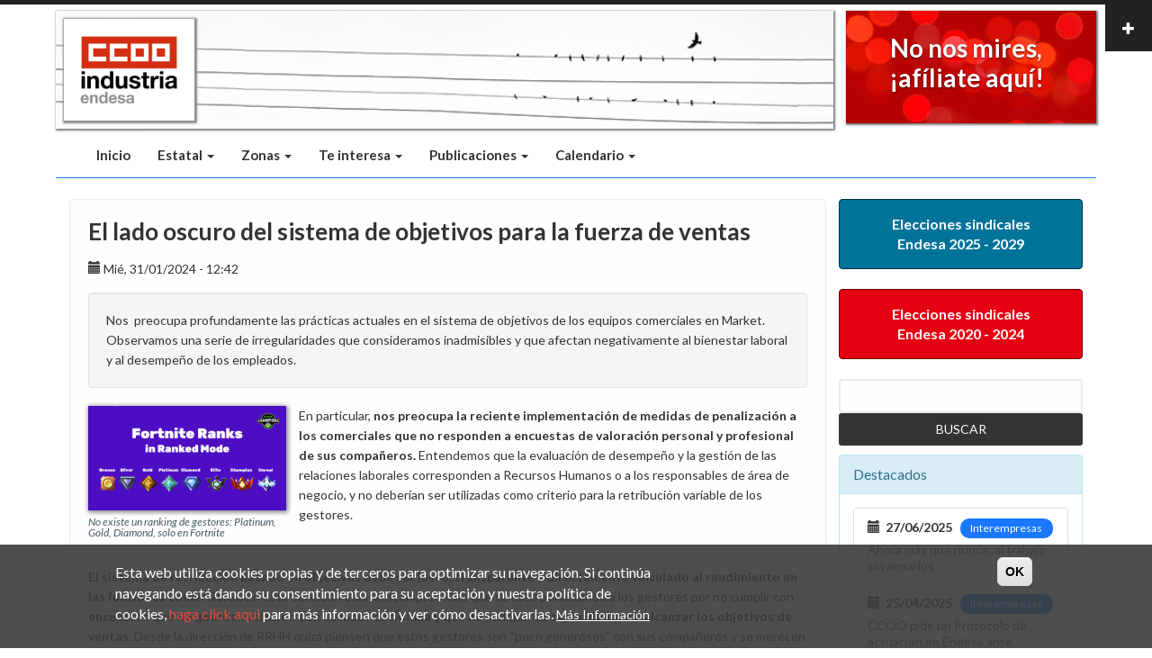

--- FILE ---
content_type: text/html; charset=UTF-8
request_url: https://ccooendesa.com/index.php/es/2024-01/lado-oscuro-sistema-objetivos-fuerza-ventas
body_size: 17899
content:
<!DOCTYPE html>
<html lang="es" dir="ltr" prefix="og: https://ogp.me/ns#">
  <head>
    <meta http-equiv="X-UA-Compatible" content="IE=edge">
    <meta charset="utf-8" />
<script async src="https://www.googletagmanager.com/gtag/js?id=G-WF9ZJN8JJQ"></script>
<script>window.dataLayer = window.dataLayer || [];function gtag(){dataLayer.push(arguments)};gtag("js", new Date());gtag("set", "developer_id.dMDhkMT", true);gtag("config", "G-WF9ZJN8JJQ", {"groups":"default","page_placeholder":"PLACEHOLDER_page_location"});gtag("config", "UA-77072537-1", {"groups":"default","anonymize_ip":true,"page_placeholder":"PLACEHOLDER_page_path"});</script>
<meta name="description" content="Nos preocupa profundamente las prácticas actuales en el sistema de objetivos de los equipos comerciales en Market. Observamos una serie de irregularidades que consideramos inadmisibles y que afectan negativamente al bienestar laboral y al desempeño de los empleados." />
<meta property="og:site_name" content="CCOO Endesa" />
<meta property="og:type" content="article" />
<meta property="og:url" content="https://ccooendesa.com/index.php/es/2024-01/lado-oscuro-sistema-objetivos-fuerza-ventas" />
<meta property="og:title" content="El lado oscuro del sistema de objetivos para la fuerza de ventas" />
<meta property="og:description" content="Nos preocupa profundamente las prácticas actuales en el sistema de objetivos de los equipos comerciales en Market. Observamos una serie de irregularidades que consideramos inadmisibles y que afectan negativamente al bienestar laboral y al desempeño de los empleados." />
<meta property="og:image" content="https://ccooendesa.com/sites/default/files/2024-01/fortnite-ranks-ranked-mode-2023.png" />
<meta name="Generator" content="Drupal 10 (https://www.drupal.org)" />
<meta name="MobileOptimized" content="width" />
<meta name="HandheldFriendly" content="true" />
<meta name="viewport" content="width=device-width, initial-scale=1.0" />
<style>div#sliding-popup, div#sliding-popup .eu-cookie-withdraw-banner, .eu-cookie-withdraw-tab {background: #bababa} div#sliding-popup.eu-cookie-withdraw-wrapper { background: transparent; } #sliding-popup h1, #sliding-popup h2, #sliding-popup h3, #sliding-popup p, #sliding-popup label, #sliding-popup div, .eu-cookie-compliance-more-button, .eu-cookie-compliance-secondary-button, .eu-cookie-withdraw-tab { color: #ffffff;} .eu-cookie-withdraw-tab { border-color: #ffffff;}</style>
<link rel="icon" href="/sites/default/files/favicon_136_1.png" type="image/png" />
<link rel="alternate" hreflang="es" href="https://ccooendesa.com/index.php/es/2024-01/lado-oscuro-sistema-objetivos-fuerza-ventas" />
<link rel="canonical" href="https://ccooendesa.com/index.php/es/2024-01/lado-oscuro-sistema-objetivos-fuerza-ventas" />
<link rel="shortlink" href="https://ccooendesa.com/index.php/es/node/1401" />
<script>window.a2a_config=window.a2a_config||{};a2a_config.callbacks=[];a2a_config.overlays=[];a2a_config.templates={};</script>

          <title>El lado oscuro del sistema de objetivos para la fuerza de ventas | CCOO Endesa</title>
        <link rel="stylesheet" media="all" href="/sites/default/files/css/css_ap2UIQrGhMRxnM7fHEjdLnEvukFwBm9XmrlxSoBRF8Y.css?delta=0&amp;language=es&amp;theme=mi_bootstrap_business&amp;include=eJxtjd0OwjAIhV-oro-00JVNIoWlUE19ehvnvNrN4Ts_CZCzK0iP8INprSoekqqbV9jn1IwEzeI_uio31gR8M-9MsoWFwazHBIYnlzGDDe30onl0WnFQLcD0xoBtXlQfhOOUnQlkwXgVzhlXaOzB2o51JbtHEhq2m2M5_j4JXxa_OhXNjfEDyq5d0A" />
<link rel="stylesheet" media="all" href="/sites/default/files/css/css_YfXEvfoVKgbVX4_jTaps9-HmD3LPVy7HYS2z0x4gXFM.css?delta=1&amp;language=es&amp;theme=mi_bootstrap_business&amp;include=eJxtjd0OwjAIhV-oro-00JVNIoWlUE19ehvnvNrN4Ts_CZCzK0iP8INprSoekqqbV9jn1IwEzeI_uio31gR8M-9MsoWFwazHBIYnlzGDDe30onl0WnFQLcD0xoBtXlQfhOOUnQlkwXgVzhlXaOzB2o51JbtHEhq2m2M5_j4JXxa_OhXNjfEDyq5d0A" />

    
  </head>
  <body class="path-node page-node-type-informa-dos">
    <a href="#main-content" class="visually-hidden focusable skip-link">
      Pasar al contenido principal
    </a>
    
      <div class="dialog-off-canvas-main-canvas" data-off-canvas-main-canvas>
    <div id="toTop"><span class="glyphicon glyphicon-chevron-up"></span></div>

<!-- #pre-header -->
<div id="pre-header" class="clearfix">
    <div class="container">

        <!-- #pre-header-inside -->
        <div id="pre-header-inside" class="clearfix">
            <div class="row">
                <div class="col-md-4">
                                        <div class="pre-header-area">
                      <div class="region region-pre-header-first">
    <div id="block-precabecera" class="block block-block-content block-block-content3531348b-79b5-4fad-a250-802193f309aa">
  
    
      <div class="content">
      
            <div class="clearfix text-formatted field field--name-body field--type-text-with-summary field--label-hidden field__item"><div class="[ container text-center ]">
<div class="[ row ]">
<div class="[ col-xs-12 col-sm-8 col-sm-offset-2 col-md-6 col-md-offset-3 ]" role="tabpanel">
<div class="[ col-xs-4 col-sm-12 ]"><!-- Nav tabs -->
<ul class="[ nav nav-justified ]" id="nav-tabs" role="tablist">
	<li class="active" role="presentation"><a aria-controls="dustin" data-toggle="tab" href="#dustin" role="tab"><img class="img-circle" src="/sites/default/files/inline-images/info.png" alt="Informacion"/> </a></li>
	<li role="presentation"><a aria-controls="daksh" data-toggle="tab" href="#daksh" role="tab"><img class="img-circle" src="/sites/default/files/inline-images/colaboracion.png" alt="Colaboracion"/> </a></li>
	<li role="presentation"><a aria-controls="anna" data-toggle="tab" href="#anna" role="tab"><img class="img-circle" src="/sites/default/files/inline-images/objetivo.png" alt="Objetivo"/> </a></li>
</ul>
</div>

<div class="[ col-xs-8 col-sm-12 ]"><!-- Tab panes -->
<div class="tab-content" id="tabs-collapse">
<div class="tab-pane fade in active" id="dustin" role="tabpanel">
<div class="tab-inner">
<p>La mejor garantía de preservar un modelo sindical participativo, reside en transmitir información puntual y conocimiento exacto de todas las materias que constituyen las relaciones laborales del Grupo Endesa</p>

<p>Uno de los pilares básicos que conforman el estilo sindical de <strong>Comisiones Obreras</strong>, es la responsabilidad de <strong>informar con agilidad y transparencia</strong>.</p>

<hr /></div>
</div>

<div class="tab-pane fade" id="daksh" role="tabpanel">
<div class="tab-inner">
<p>A partir de esta premisa y nunca en deterioro de los procesos asamblearios y la comunicación directa, presentamos este nuevo instrumento al servicio de los trabajadores/as del Grupo Endesa como reafirmación de nuestro compromiso histórico.</p>

<p>La puesta en marcha de esta herramienta <strong>participativa</strong>, está encaminada a proporcionar un amplio conocimiento de las materias que configuran nuestras relaciones laborales, con la finalidad de <strong>convertir al trabajador en protagonista activo</strong> en la defensa y mejora de sus derechos contractuales.</p>

<hr /></div>
</div>

<div class="tab-pane fade" id="anna" role="tabpanel">
<div class="tab-inner">
<p>Con esta iniciativa nos proponemos facilitar una información homogénea, completa y actualizada y esperamos que nos hagais llegar vuestras consultas y propuestas, aceptando el reto de responder a ellas con la mayor celeridad posible y de forma personalizada.</p>
<strong>Si logramos que este proyecto se convierta en algo útil para vosotros/as daremos por cumplido nuestro objetivo.</strong>

<hr /></div>
</div>
</div>
</div>
</div>
</div>
</div>
<style type="text/css">@import url(//maxcdn.bootstrapcdn.com/font-awesome/4.5.0/css/font-awesome.min.css);

.nav.nav-justified > li > a { position: relative; }
.nav.nav-justified > li > a:hover,
.nav.nav-justified > li > a:focus { background-color: transparent; }
.nav.nav-justified > li > a > .quote {
    position: absolute;
    left: 0px;
    top: 0;
    opacity: 0;
    width: 30px;
    height: 30px;
    padding: 5px;
    background-color: #13c0ba;
    border-radius: 15px;
    color: #fff;  
}
.nav.nav-justified > li.active > a > .quote { opacity: 1; }
.nav.nav-justified > li > a > img { box-shadow: 0 0 0 5px #13c0ba; }
.nav.nav-justified > li > a > img { 
    max-width: 100%; 
    opacity: .3; 
    -webkit-transform: scale(.8,.8);
            transform: scale(.8,.8);
    -webkit-transition: all 0.3s 0s cubic-bezier(0.175, 0.885, 0.32, 1.275);
            transition: all 0.3s 0s cubic-bezier(0.175, 0.885, 0.32, 1.275);
}
.nav.nav-justified > li.active > a > img,
.nav.nav-justified > li:hover > a > img,
.nav.nav-justified > li:focus > a > img { 
    opacity: 1; 
    -webkit-transform: none;
            transform: none;
    -webkit-transition: all 0.3s 0s cubic-bezier(0.175, 0.885, 0.32, 1.275);
            transition: all 0.3s 0s cubic-bezier(0.175, 0.885, 0.32, 1.275);
}
.tab-pane .tab-inner { padding: 30px 0 20px; }

@media (min-width: 768px) {
    .nav.nav-justified > li > a > .quote {
        left: auto;
        top: auto;
        right: 20px;
        bottom: 0px;
    }  
}
</style>
</div>
      
    </div>
  </div>

  </div>

                    </div>
                                    </div>
                
                <div class="col-md-4">
                                    </div>

                <div class="col-md-4">
                                    </div>
            </div>
        </div>
        <!-- EOF: #pre-header-inside -->

    </div>
    <div class="toggle-control"><a href="javascript:showPreHeader()"><span class="glyphicon glyphicon-plus"></span></a></div>
</div>
<!-- EOF: #pre-header -->    

<!-- #header-top -->
<div id="header-top" class="clearfix">
    <div class="container">

        <!-- #header-top-inside -->
        <div id="header-top-inside" class="clearfix">
            <div class="row">
            
                        <div class="col-md-9">
                <!-- #header-top-left -->
                <div id="header-top-left" class="clearfix">
                      <div class="region region-header-top-left">
    <div id="block-mi-bootstrap-business-branding" class="site-branding block block-system block-system-branding-block">
  
    
        <a id="logo" href="/index.php/es" title="Inicio" rel="home" class="site-branding__logo">
      <img src="/sites/default/files/logo_03_0.jpg" alt="Inicio" />
    </a>
      <div class="pull-right social">
       <ul class="social-network social-circle">
          <li><a href="https://www.facebook.com/ccooendesa" target="_blank" class="icoFacebook" title="Facebook"><i class="fa fa-facebook"></i></a></li>
          <li><a href="https://twitter.com/ccooendesa" target="_blank" class="icoTwitter" title="Twitter"><i class="fa fa-twitter"></i></a></li>
      </ul>
</div>
  <style>
/* footer social icons */
div.social {
  margin-top: 73px;
}

ul.social-network {
  list-style: none;
  display: inline;
  margin-left:0 !important;
  padding: 0;
}
ul.social-network li {
  display: inline;
  margin: 0 5px;
}

/* footer social icons */
.social-network a.icoRss:hover {
  background-color: #F56505;
}
.social-network a.icoFacebook {
  background-color:#3B5998;
}
.social-network a.icoTwitter {
  background-color:#33ccff;
}
/*.social-network a.icoFacebook:hover {
  background-color:#3B5998;
}
.social-network a.icoTwitter:hover {
  background-color:#33ccff;
}*/
.social-network a.icoRss:hover i, .social-network a.icoFacebook:hover i, .social-network a.icoTwitter:hover i {
  color:#fff;
}
a.socialIcon:hover, .socialHoverClass {
  color:#44BCDD;
}

.social-circle li a {
  display:inline-block;
  position:relative;
  margin:0 auto 0 auto;
  -moz-border-radius:50%;
  -webkit-border-radius:50%;
  border-radius:50%;
  text-align:center;
  width: 40px;
  height: 40px;
  font-size:23px;
  box-shadow: 1px 1px #808080;
}
.social-circle li i {
  margin:0;
  line-height:40px;
  text-align: center;
}

/*.social-circle li a:hover i, .triggeredHover {
  -moz-transform: rotate(360deg);
  -webkit-transform: rotate(360deg);
  -ms--transform: rotate(360deg);
  transform: rotate(360deg);
  -webkit-transition: all 0.4s;
  -moz-transition: all 0.4s;
  -o-transition: all 0.4s;
  -ms-transition: all 0.4s;
  transition: all 0.4s;
}*/
.social-circle i {
  color: #fff;
  -webkit-transition: all 0.8s;
  -moz-transition: all 0.8s;
  -o-transition: all 0.8s;
  -ms-transition: all 0.8s;
  transition: all 0.8s;
}

.social-circle a {
 background-color: #474949;   
}
  </style>
</div>

  </div>

                </div>
                <!-- EOF:#header-top-left -->
            </div>
                        
                        <div class="col-md-3">
                <!-- #header-top-right -->
                <div id="header-top-right" class="clearfix">
                      <div class="region region-header-top-right">
    <div id="block-carrusel2" class="block block-block-content block-block-contentfe7bf5ef-b681-4b9a-ba34-52e99912b8cf">
  
    
      <div class="content">
      
            <div class="clearfix text-formatted field field--name-body field--type-text-with-summary field--label-hidden field__item">      <div class="item item1">
        
     <a href="https://afiliate.ccoo.es/afiliate/afiliate.htm" target="_blank" classss="btn btn-default btn-xs" roless="button">   
     <div class="carousel-caption">
          <h1>No nos mires,
<br>¡afíliate aquí!
</h1>
          
        </div></a>
      </div>



      


  
<style>
  .item1 {
    width: 100%;
    height: 125px;
    background-image: url(/sites/default/files//imagenes_fijas/afi_back.jpg);
    background-size: 100%;
    background-repeat: no-repeat;
    background-color: #D42E12;
  }
  .item2 {
    width: 100%;
    height: auto;
    background-color: #0E7070;
  }
  .item3 {
    width: 100%;
    height: 125px;
    background-color: #139513;
  }
  .item4 {
    width: 100%;
    height: 125px;
    background-color: #BA6117;
  }
  .carousel-indicators{
    bottom: 0px;
    margin-bottom: 6px;
  }
  .carousel-caption {
   position: absolute;
   top: 50%;
    transform: translate(-0%, -50%);
    -webkit-transform: translate(-0%, -50%);
    background-color: transparent !important;
    padding-top: 0px;
    bottom: inherit;
}

  .carousel-caption h1{
    color: #fff;
    font-size: 2em;
    margin-left: -10px;
  }
  .carousel-inner > .item > img,
  .carousel-inner > .item > a > img {
      width: 100%;
      height: 125px;
      margin: auto;
  }
</style></div>
      
    </div>
  </div>

  </div>

                </div>
                <!-- EOF:#header-top-right -->
            </div>
                        
            </div>
        </div>
        <!-- EOF: #header-top-inside -->

    </div>
</div>
<!-- EOF: #header-top -->    


<!-- #main-navigation --> 
<div id="main-navigation" class="clearfix">
    <div class="container">

        <!-- #main-navigation-inside -->
        <div id="main-navigation-inside" class="clearfix">
            <div class="row">
                <div class="col-md-12">
                    <nav role="navigation" class="clearfix">
                                                  <div class="region region-navigation">
    <div id="block-menuprincipalbootstrap" class="block block-block-content block-block-content5df2bb34-ea3b-4806-bb3a-58c07b53904d">
  
    
      <div class="content">
      
            <div class="clearfix text-formatted field field--name-body field--type-text-with-summary field--label-hidden field__item"><!-- Cuidado. Implementación doble de barra, para movil primero y despues escritorio -->

<nav id="mi_main_navbar_affix" class="navbar navbar-inverse visible-xs" data-spy="affix" data-offset-top="148">
    <div class="container-fluid">
      <div class="navbar-header">
        <button type="button" class="navbar-toggle" data-toggle="collapse" data-target="#barra_navegacion_principal" style="float: left; margin-left: 9px;">
          <span class="icon-bar"></span>
          <span class="icon-bar"></span>
          <span class="icon-bar"></span>
        </button>
        <a class="navbar-brand visible-xs" href="#">CCOO Endesa</a>
      </div>
      <div class="collapse navbar-collapse" id="barra_navegacion_principal">
        <ul class="nav navbar-nav">
          <li>
            <a href="/es" class="is-active">Inicio</a>
          </li>
          <li class="dropdown">
            <a href="#" class="dropdown-toggle" data-toggle="dropdown"  class="dropdown-toggle" data-toggle="dropdown"  title="Sección Sindical Interempresas">
              Estatal
              <span class="caret"></span>
            </a>
            <ul class="dropdown-menu">
              <li>
                <a href="/es/interempresas_composicion">Composición</a>
              </li>
              <li>
                <a href="/es/noticias/estatal" title="Noticias Sección Interempresas">Noticias</a>
              </li>
              <li>
                <a href="/es/legislacion">Legislación</a>
              </li>
              <li>
                <a href="/es/ssi_enlaces">Enlaces</a>
              </li>
              <li>
                <a href="/es/contacto_interempresas">Contacto</a>
              </li>
            </ul>
          </li>
          <li class="dropdown">
            <a href="#" class="dropdown-toggle" data-toggle="dropdown"  title="Secciones Sindicales Territoriales">
              Zonas
              <span class="caret"></span>
            </a>
            <ul class="dropdown-menu">
              <li>
                <a href="/es/noticias/aragon" title="Sección Sindical Aragón">Zona Aragón</a>
              </li>
              <li>
                <a href="/es/noticias/canarias" title="Sección Sindical Canarias">Zona Canarias</a>
              </li>
              <li>
                <a href="/es/noticias/baleares" title="Secció Sindical Illes Balears">Zona Illes Balears</a>
              </li>
              <li>
                <a href="/es/noticias/madrid" title="Sección Sindical Madrid">Zona Madrid</a>
              </li>
              <li>
                <a href="/es/noticias/nordeste" title="Secció Sindical Nordest">Zona Nordest</a>
              </li>
              <li>
                <a href="/es/noticias/Noroeste" title="Sección Sindical Noroeste">Zona Noroeste</a>
              </li>
              <li>
                <a href="/es/noticias/sur" title="Sección Sindical Zona Sur">Zona Sur</a>
              </li>
            </ul>
          </li>
          <li class="dropdown">
            <a href="#" class="dropdown-toggle" data-toggle="dropdown"  title="Te interesa">
              Te interesa
              <span class="caret"></span>
            </a>
            <ul class="dropdown-menu">
              <li>
                <a href="https://ccooendesa.com/sites/default/files/2025-01/VI%20Conferencia_Sevilla%202025.pdf" title="VI Conferencia SSI" target="_blank">VI Conferencia SSI</a>
              </li>
              <li class="divider"></li>
              <li>
                <a href="/es/composicion_prevencion" title="Prevención de Riesgos">Prevención de Riesgos</a>
              </li>
              <li>
                <a href="/es/grados_parentesco" title="Grados de Parentesco">Grados de Parentesco</a>
              </li>
              <li>
                <a href="http://servicios.ccoo.es/servicios/" target="_blank">Beneficios afiliados</a>
              </li>
              <li class="divider"></li>
<li><a href="https://ccooendesa.com/sexto_convenio" title="Negociación VI Convenio Marco Endesa">Negociación VI Convenio Marco Endesa</a></li>

              <li>
                <a href="/v-convenio" title="Negociación V Convenio Marco Endesa">Negociación V Convenio Marco Endesa</a>
              </li>
              <li>
                <a href="/es/negociacion-hydro-iberia-2021" title="Negociación Hydro Iberia 2021">Negociación Hydro Iberia 2021</a>
              </li>
            </ul>
          </li>
          <li class="dropdown">
            <a href="#" class="dropdown-toggle visible-xs visible-sm" data-toggle="dropdown"  title="Publicaciones">
              Publicaciones
              <span class="caret"></span>
            </a>
            <ul class="dropdown-menu">
              <li>
                <a href="https://ccooendesa.com/entrevistas_aaoo" title="Entrevistas y Artículos de opinión">Entrevistas y Artículos de opinión</a>
              </li>
              <li class="divider"></li>
              <li>
                <a href="https://ccooendesa.com/infografias_visuales" title="Infografías y Visuales">Infografías y Visuales</a>
              </li>
              <li class="divider"></li>
              <li>
                <a href="https://ccooendesa.com/sites/default/files/2025-06/guia-conciliacion-ccoo-endesa-2025.pdf" target="_blank" title="Guía de Conciliación de Endesa">Guía de Conciliación de Endesa</a>
              </li>              
              <li>
                <a href="https://ccooendesa.com/sites/default/files/2022-10/Gu%C3%ADaMamasPapasEndesa%20OCT22.pdf" target="_blank" title="Guía de Mamás y Papás de Endesa">Guía de Mamás y Papás de Endesa</a>
              </li>
              <li class="divider"></li>
              <li>
                <a href="/envios_externos">Notas de prensa y comunicados externos</a>
              </li>
              <li class="divider"></li>
              <li>
                <a href="/notas-conjuntas" title="Notas sindicales conjuntas">Notas sindicales conjuntas</a>
              </li>
              <li class="divider"></li>
              <li class="dropdown-header">Archivo CCOO Endesa</li>
              <li>
                <a href="/luz-publica" title="Luz Pública">Luz Pública</a>
              </li>
              <li>
                <a href="/luz-roja" title="Luz Roja">Luz Roja</a>
              </li>
              <li>
                <a href="/luz-verde" title="Luz Verde">Luz Verde</a>
              </li>
              <li class="divider"></li>
              <li class="dropdown-header">Archivo CCOO</li>
              <li>
                <a href="/vista_gaceta_sindical">Gaceta Sindical</a>
              </li>
              <li>
                <a href="/vista_monograficas">Pub. Monográficas</a>
              </li>
              <li>
                <a href="/vista_porexperiencia">Salud Laboral</a>
              </li>
              <li>
                <a href="/vista_trabajadora">Mujer e Igualdad</a>
              </li>
            </ul>
          </li>
          <li class="dropdown">
            <a href="#" class="dropdown-toggle" data-toggle="dropdown"  title="Calendario laboral">
              Calendario laboral
              <span class="caret"></span>
            </a>
            <ul class="dropdown-menu">
              <li>
                <a href="/es/calendario_laboral_aragon">Aragón</a>
              </li>
              <li>
                <a href="/es/calendario_laboral_canarias">Canarias</a>
              </li>
              <li>
                <a href="/es/calendario_laboral_balears">Illes Balears</a>
              </li>
              <li>
                <a href="/es/calendario_laboral_madrid">Madrid</a>
              </li>
              <li>
                <a href="/es/calendario_laboral_catalunya">Catalunya</a>
              </li>
              <li>
                <a href="/es/calendario_laboral_galicia">Galicia</a>
              </li>
              <li>
                <a href="/es/calendario_laboral_zona_sur">Zona Sur</a>
              </li>
            </ul>
          </li>
          <li class="hidden">
            <a href="#"  title="Conocenos">Conocenos</a>
          </li>
        </ul>
      </div>
    </div>
  </nav>
  <nav id="mi_main_navbar" class="navbar navbar-default visible-sm visible-md visible-lg">
    <div class="container-fluid">
      <div class="navbar-header">
        <button type="button" class="navbar-toggle" data-toggle="collapse" data-target="#barra_navegacion_principal" style="float: left; margin-left: 9px;">
          <span class="icon-bar"></span>
          <span class="icon-bar"></span>
          <span class="icon-bar"></span>
        </button>
        <a class="navbar-brand visible-xs" href="#">Sección Sindical CCOO Endesa</a>
      </div>
      <div class="collapse navbar-collapse" id="barra_navegacion_principal">
        <ul class="nav navbar-nav">
          <li>
            <a href="/es" class="is-active">Inicio</a>
          </li>
          <li class="dropdown">
            <a href="#" class="dropdown-toggle" data-toggle="dropdown"  class="dropdown-toggle" data-toggle="dropdown"  title="Sección Sindical Interempresas">
              Estatal
              <span class="caret"></span>
            </a>
            <ul class="dropdown-menu">
              <li>
                <a href="/es/interempresas_composicion">Composición</a>
              </li>
              <li>
                <a href="/es/noticias/estatal" title="Noticias Sección Interempresas">Noticias</a>
              </li>
              <li>
                <a href="/es/legislacion">Legislación</a>
              </li>
              <li>
                <a href="/es/ssi_enlaces">Enlaces</a>
              </li>
              <li>
                <a href="/es/contacto_interempresas">Contacto</a>
              </li>
            </ul>
          </li>
          <li class="dropdown">
            <a href="#" class="dropdown-toggle" data-toggle="dropdown"  title="Secciones Sindicales Territoriales">
              Zonas
              <span class="caret"></span>
            </a>
            <ul class="dropdown-menu">
              <li>
                <a href="/es/noticias/aragon" title="Sección Sindical Aragón">Zona Aragón</a>
              </li>
              <li>
                <a href="/es/noticias/canarias" title="Sección Sindical Canarias">Zona Canarias</a>
              </li>
              <li>
                <a href="/es/noticias/baleares" title="Secció Sindical Illes Balears">Zona Illes Balears</a>
              </li>
              <li>
                <a href="/es/noticias/madrid" title="Sección Sindical Madrid">Zona Madrid</a>
              </li>
              <li>
                <a href="/es/noticias/nordeste" title="Secció Sindical Nordest">Zona Nordest</a>
              </li>
              <li>
                <a href="/es/noticias/Noroeste" title="Sección Sindical Noroeste">Zona Noroeste</a>
              </li>
              <li>
                <a href="/es/noticias/sur" title="Sección Sindical Zona Sur">Zona Sur</a>
              </li>
            </ul>
          </li>
          <li class="dropdown">
            <a href="#" class="dropdown-toggle" data-toggle="dropdown"  title="Te interesa">
              Te interesa
              <span class="caret"></span>
            </a>
            <ul class="dropdown-menu">
              <li>
                <a href="https://ccooendesa.com/sites/default/files/2025-01/VI%20Conferencia_Sevilla%202025.pdf" title="VI Conferencia SSI" target="_blank">VI Conferencia SSI</a>
              </li>
              <li class="divider"></li>
              <li>
                <a href="/es/composicion_prevencion" title="Prevención de Riesgos">Prevención de Riesgos</a>
              </li>
              <li>
                <a href="/es/grados_parentesco" title="Grados de Parentesco">Grados de Parentesco</a>
              </li>
              <li>
                <a href="http://servicios.ccoo.es/servicios/" target="_blank">Beneficios afiliados</a>
              </li>   
              <li class="divider"></li>
<li><a href="/sexto_convenio" title="Negociación VI Convenio Marco Endesa">Negociación VI Convenio Marco Endesa</a></li>

              <li>
                <a href="/v-convenio" title="Negociación V Convenio Marco Endesa">Negociación V Convenio Marco Endesa</a>
              </li>
              <li>
                <a href="/es/negociacion-hydro-iberia-2021" title="Negociación Hydro Iberia 2021">Negociación Hydro Iberia 2021</a>
              </li>         
            </ul>
          </li>
          <li class="dropdown">
            <a href="#" class="dropdown-toggle" data-toggle="dropdown"  title="Publicaciones">
              Publicaciones
              <span class="caret"></span>
            </a>
            <ul class="dropdown-menu">
               <li>
                <a href="https://ccooendesa.com/entrevistas_aaoo" title="Entrevistas y Artículos de opinión">Entrevistas y Artículos de opinión</a>
              </li>
              <li class="divider"></li>
              <li>
                <a href="https://ccooendesa.com/infografias_visuales" title="Infografías y Visuales">Infografías y Visuales</a>
              </li>
              <li class="divider"></li>
              <li>
                <a href="https://ccooendesa.com/sites/default/files/2025-06/guia-conciliacion-ccoo-endesa-2025.pdf" target="_blank" title="Guía de Conciliación de Endesa">Guía de Conciliación de Endesa</a>
              </li>              <li>
                <a href="https://ccooendesa.com/sites/default/files/2022-10/Gu%C3%ADaMamasPapasEndesa%20OCT22.pdf" target="_blank" title="Guía de Mamás y Papás de Endesa">Guía de Mamás y Papás de Endesa</a>
              </li>

              <li class="divider"></li>
              <li>
                <a href="/envios_externos">Notas de prensa y comunicados externos</a>
              </li>
              <li class="divider"></li>
              <li>
                <a href="/notas-conjuntas" title="Notas sindicales conjuntas">Notas sindicales conjuntas</a>
              </li>
              <li class="divider"></li>
              <li class="dropdown-header">Archivo CCOO Endesa</li>
              <li>
                <a href="/luz-publica" title="Luz Pública">Luz Pública</a>
              </li>
              <li>
                <a href="/luz-roja" title="Luz Roja">Luz Roja</a>
              </li>
              <li>
                <a href="/luz-verde" title="Luz Verde">Luz Verde</a>
              </li>
              <li class="divider"></li>
              <li class="dropdown-header">Archivo CCOO</li>
              <li>
                <a href="/vista_gaceta_sindical">Gaceta Sindical</a>
              </li>
              <li>
                <a href="/vista_monograficas">Pub. Monográficas</a>
              </li>
              <li>
                <a href="/vista_porexperiencia">Salud Laboral</a>
              </li>
              <li>
                <a href="/vista_trabajadora">Mujer e Igualdad</a>
              </li>
            </ul>
          </li>
          <li class="dropdown">
            <a href="#" class="dropdown-toggle" data-toggle="dropdown"  title="Calendario laboral">
              Calendario
              <span class="caret"></span>
            </a>
            <ul class="dropdown-menu">
              <li>
                <a href="/es/calendario_laboral_aragon">Aragón</a>
              </li>
              <li>
                <a href="/es/calendario_laboral_canarias">Canarias</a>
              </li>
              <li>
                <a href="/es/calendario_laboral_balears">Illes Balears</a>
              </li>
              <li>
                <a href="/es/calendario_laboral_madrid">Madrid</a>
              </li>
              <li>
                <a href="/es/calendario_laboral_catalunya">Catalunya</a>
              </li>
              <li>
                <a href="/es/calendario_laboral_galicia">Galicia</a>
              </li>
              <li>
                <a href="/es/calendario_laboral_zona_sur">Zona Sur</a>
              </li>
            </ul>
          </li>
          <li class="hidden">
            <a href="#"  title="Conocenos">Conocenos</a>
          </li>
        </ul>
        <div class="pull-right"><a href="/es/user/login">&nbsp;&nbsp;&nbsp;&nbsp;&nbsp;&nbsp;&nbsp;&nbsp;</a></div>
      </div>
    </div>
  </nav>
  <style>
  
  </style></div>
      
    </div>
  </div>

  </div>

                                            </nav>
                </div>
            </div>
        </div>
        <!-- EOF: #main-navigation-inside -->

    </div>
</div>
<!-- EOF: #main-navigation -->


<!-- #page -->
<div id="page" class="clearfix">
        <!-- #top-content -->
    <div id="top-content" class="clearfix">
        <div class="container">

            <!-- #top-content-inside -->
            <div id="top-content-inside" class="clearfix">
                <div class="row">
                    <div class="col-md-12">
                      <div class="region region-highlighted">
    <div data-drupal-messages-fallback class="hidden"></div>

  </div>

                    </div>
                </div>
            </div>
            <!-- EOF:#top-content-inside -->

        </div>
    </div>
    <!-- EOF: #top-content -->
    
    <!-- #main-content -->
    <div id="main-content">
        <div class="container">
        
            <div class="row">
                
                <section id="section-main" class="col-md-9">

                    <!-- #main -->
                    <div id="main" class="clearfix">
                    
                        <!-- #breadcrumb -->
                        <div id="breadcrumb" class="clearfix">
                            <!-- #breadcrumb-inside -->
                            <div id="breadcrumb-inside" class="clearfix">
                            
                            </div>
                            <!-- EOF: #breadcrumb-inside -->
                        </div>
                        <!-- EOF: #breadcrumb -->

                        
                        <!-- EOF:#content-wrapper -->
                        <div id="content-wrapper">

                                                              <div class="region region-content">
    <div class="search-block-form visible-xs visible-sm block block-search container-inline" data-drupal-selector="search-block-form" id="block-formulariodebusqueda-mob" role="search">
  
    
      	<div class="mi_formulario">
	<form action="/index.php/es/search/node" method="get" id="search-block-form" accept-charset="UTF-8">
  <div class="js-form-item form-item js-form-type-search form-type-search js-form-item-keys form-item-keys form-no-label">
      <label for="edit-keys" class="visually-hidden">Buscar</label>
        <input title="Escriba lo que quiere buscar." data-drupal-selector="edit-keys" type="search" id="edit-keys" name="keys" value="" size="15" maxlength="128" class="form-search" />

        </div>
<div data-drupal-selector="edit-actions" class="form-actions js-form-wrapper form-wrapper" id="edit-actions"><input data-drupal-selector="edit-submit" type="submit" id="edit-submit" value="Buscar" class="button js-form-submit form-submit" />
</div>

</form>
</div>
  </div>
<div id="block-botonviconveniomov" class="block block-block-content block-block-contentb2bf5773-62d5-4c44-b9b8-1bdd3434f102">
  
    
      <div class="content">
      
            <div class="clearfix text-formatted field field--name-body field--type-text-with-summary field--label-hidden field__item"><div class="visible-xs visible-sm" style="
    padding-bottom: 12px;
">  
  <a href="/eess_2025-2029" type="button" class="btn btn-info btn-md btn-block btn_6o_convenio" style="padding: 16px;">Elecciones sindicales <br>Endesa 2025 - 2029</a>
</div></div>
      
    </div>
  </div>
<div id="block-botoneess2020mob" class="block block-block-content block-block-content5d52e04d-900e-42d8-927c-5a15b43449fb">
  
    
      <div class="content">
      
            <div class="clearfix text-formatted field field--name-body field--type-text-with-summary field--label-hidden field__item"><div class="visible-xs visible-sm" style="
    padding-bottom: 12px;
">  
<a href="/eess-2020" type="button" class="btn btn-info btn-md btn-block btn_eess">Elecciones sindicales <br>Endesa 2020 - 2024</a>
</div></div>
      
    </div>
  </div>
<div id="block-mi-bootstrap-business-page-title" class="block block-core block-page-title-block">
  
    
      <div class="content">
      
  <h1 class="page-title"><span class="field field--name-title field--type-string field--label-hidden">El lado oscuro del sistema de objetivos para la fuerza de ventas</span>
</h1>


    </div>
  </div>
<div id="block-mi-bootstrap-business-content" class="block block-system block-system-main-block">
  
    
      <div class="content">
      
<article data-history-node-id="1401" class="node node--type-informa-dos node--promoted node--view-mode-full clearfix">
    <header>
      
            
              <div class="meta submitted">
          <span class="glyphicon glyphicon-calendar"></span> <span class="field field--name-created field--type-created field--label-hidden"><time datetime="2024-01-31T12:42:53+01:00" title="Miércoles, Enero 31, 2024 - 12:42" class="datetime">Mié, 31/01/2024 - 12:42</time>
</span>

        </div>
          </header>

    <div class="node__content clearfix">
              
            <div class="well clearfix text-formatted field field--name-field-noticia-entradilla field--type-text-long field--label-hidden field__item"><p>Nos &nbsp;preocupa profundamente las prácticas actuales en el sistema de objetivos de los equipos comerciales en Market. Observamos una serie de irregularidades que consideramos inadmisibles y que afectan negativamente al bienestar laboral y al desempeño de los empleados.</p>
</div>
      



      <div class="mi_img_field_noticia">
          <div class="field field--name-field-noticia-imagen field--type-image field--label-hidden field__item mi_img_item">  <a href="/sites/default/files/2024-01/fortnite-ranks-ranked-mode-2023.png">  <img loading="eager" srcset="/sites/default/files/styles/medium/public/2024-01/fortnite-ranks-ranked-mode-2023.png?itok=Ow847_hS 220w, /sites/default/files/styles/max_325x325/public/2024-01/fortnite-ranks-ranked-mode-2023.png?itok=Q1HyRgxv 325w, /sites/default/files/styles/max_650x650/public/2024-01/fortnite-ranks-ranked-mode-2023.png?itok=wCiygc6V 640w" sizes="(min-width: 1290px) 325px, (min-width: 851px) 25vw, (min-width: 560px) 50vw, 100vw" width="220" height="116" src="/sites/default/files/styles/medium/public/2024-01/fortnite-ranks-ranked-mode-2023.png?itok=Ow847_hS" alt="No existe un ranking de gestores: Platinum, Gold, Diamond, solo en Fortnite" />

</a>
</div>                     <div class="mi_img_caption text-info"><em>No existe un ranking de gestores: Platinum, Gold, Diamond, solo en Fortnite</em></div>
              </div>
  


            <div class="clearfix text-formatted field field--name-body field--type-text-with-summary field--label-hidden field__item"><p>En particular, <strong>nos preocupa la reciente implementación de medidas de penalización a los comerciales que no responden a encuestas de valoración personal y profesional de sus compañeros.</strong> Entendemos que la evaluación de desempeño y la gestión de las relaciones laborales corresponden a Recursos Humanos o a los responsables de área de negocio, y no deberían ser utilizadas como criterio para la retribución variable de los gestores.</p>
<p><br><strong>El sistema de retribución basado en objetivos debe ser justo, transparente y directamente vinculado al rendimiento en las funciones comerciales</strong>. En este sentido, resulta incomprensible que se esté penalizando a los gestores por no cumplir con <strong>encuestas que no guardan relación con su labor cotidiana y que no reflejan su capacidad para alcanzar los objetivos de ventas.</strong> Desde la dirección de RRHH quizá piensen que estos gestores son “poco generosos” con sus compañeros y se merecen una penalización económica importante.</p>
<p><br>Todas las propuestas que se han introducido para incentivar a la plantilla han sido improductivas y el resultado obtenido ha sido justamente el contrario.</p>
<p><br><strong>Over Performance:</strong> Lo que tenía que ser un multiplicador de la consecución final del objetivo, estuvo a punto de multiplicarse por un coeficiente reductor el pasado año. Finalmente no se aplicó, al multiplicarse por 1, la consecución final. Desde CCOO lo denunciamos en la siguiente nota.<br><strong>Bolsa planes de premios</strong>: Se prometieron unos premios extraordinarios que finalmente se redujeron mediante una quita, con la excusa que no había bolsa suficiente. En CCOO realizamos un encuesta sobre el sistema de objetivos y éstos fueron los resultados.<br><strong>Gestor TOP/Senior</strong>: A toda empresa le gustaría que su equipo de ventas superara el 100% de cumplimiento de objetivos. En Endesa Energía, muchos gestores han mantenido este rendimiento por encima del 100% durante 3 años o más. Sin embargo, no todos pueden ser considerados "Top" debido a una variable que limita su número.<br><br><br>Esto no es Fortnite, no es un videojuego, no existe un ranking de gestores: Platinum, Gold, Diamond, somos profesionales. La OFE es inútil -no sirve de nada y lo saben-, seamos serios, no nos hagan perder el tiempo y centrémonos en las ventas.</p>
<p><br>El sitema de incentivos creado en 2010, diseñado para motivar a la fuerza de ventas ha adquirido una naturaleza perniciosa y presenta numerosas problematicas, a la vez que las condiciones son poco transparentes, complejas y modificables por la dirección cuando quieran.</p>
<p><br>Es fundamental recordar que <strong>la retribución variable debe ser una herramienta motivadora que reconozca el esfuerzo y los logros de los empleados en el cumplimiento de sus metas comerciales.</strong> Penalizar a un gestor, incluso haciendo el 100% de su objetivo de ventas, basándose en criterios ajenos a su desempeño, contradice los principios básicos de un sistema de retribución justo y equitativo.<br>&nbsp;</p>
<p>I<strong>nstamos a la dirección de Endesa Energía </strong>a revisar urgentemente estas prácticas y a ajustar el sistema de objetivos y retribución variable que garantice la equidad y la adecuación a las funciones comerciales.<br>Asimismo,<strong> hemos solicitado una reunión con los representantes de Recursos Humanos y dirección</strong> para discutir estas cuestiones y buscar soluciones que beneficien a todos los empleados.</p>
<p><br>Esperamos que esta denuncia sea tomada en consideración y que se tomen medidas inmediatas para rectificar estas prácticas perjudiciales para el bienestar laboral y la motivación de los comerciales en Endesa Energía.</p>
<p><br>Desde CCOO a través de nuestros delegados y delegadas, estamos a vuestra disposición para cuantas dudas o sugerencias nos queráis plantear.</p>
</div>
      <span class="a2a_kit a2a_kit_size_32 addtoany_list" data-a2a-url="https://ccooendesa.com/index.php/es/2024-01/lado-oscuro-sistema-objetivos-fuerza-ventas" data-a2a-title="El lado oscuro del sistema de objetivos para la fuerza de ventas"><a class="a2a_button_facebook"></a><a class="a2a_button_x"></a><a class="a2a_button_telegram"></a><a class="a2a_dd addtoany_share" href="https://www.addtoany.com/share#url=https%3A%2F%2Fccooendesa.com%2Findex.php%2Fes%2F2024-01%2Flado-oscuro-sistema-objetivos-fuerza-ventas&amp;title=El%20lado%20oscuro%20del%20sistema%20de%20objetivos%20para%20la%20fuerza%20de%20ventas"></a></span>
<div class="field field--name-field-tags field--type-entity-reference field--label-above clearfix etiquetas">
      <div class="field__label">ETIQUETAS:</div>
    <ul class="links field__items">
          <li><a href="/index.php/es/taxonomy/term/653" hreflang="es">sistema de objetivos</a></li>
          <li><a href="/index.php/es/taxonomy/term/48" hreflang="es">objetivos</a></li>
          <li><a href="/index.php/es/taxonomy/term/49" hreflang="es">comercial</a></li>
          <li><a href="/index.php/es/taxonomy/term/645" hreflang="es">global retail market</a></li>
      </ul>
</div>

  <div class="field field--name-field-noticia-ambito field--type-entity-reference field--label-inline clearfix">
    <div class="field__label">Ámbito</div>
          <div class="field__items">
              <div class="field__item"><a href="/index.php/es/interempresas" hreflang="es">Interempresas</a></div>
              </div>
      </div>

          </div>

          <footer class="link-wrapper">
        
      </footer>
    </article>
    </div>
  </div>

  </div>

                            
                        </div>
                        <!-- EOF:#content-wrapper -->

                    </div>
                    <!-- EOF:#main -->

                </section>
                
                                <aside id="aside-sidebar-second" class="col-md-3">
                    <!--#sidebar-second-->
                    <section id="sidebar-second" class="sidebar clearfix">
                      <div class="region region-sidebar-second">
    <div id="block-botonviconvenio" class="block block-block-content block-block-contente8f85610-0a5d-4058-96cd-2fc9c7a57886">
  
    
      <div class="content">
      
            <div class="clearfix text-formatted field field--name-body field--type-text-with-summary field--label-hidden field__item"><div class="visible-lg visible-md" style="padding-bottom: 12px;">
    <a href="/eess_2025-2029" 
       type="button" 
       class="btn btn-info btn-md btn-block btn_6o_convenio" 
       style="padding: 16px;">
        Elecciones sindicales <br>Endesa 2025 - 2029
    </a>
</div>
</div>
      
    </div>
  </div>
<div id="block-botoneess2020" class="block block-block-content block-block-content7794dcce-28d6-49a7-accd-d98e80a84a74">
  
    
      <div class="content">
      
            <div class="clearfix text-formatted field field--name-body field--type-text-with-summary field--label-hidden field__item"><div class="visible-lg visible-md" style="
    padding-bottom: 12px;
">  
  <a href="/eess-2020" type="button" class="btn btn-info btn-md btn-block btn_eess">Elecciones sindicales <br>Endesa 2020 - 2024</a>
</div></div>
      
    </div>
  </div>
<div class="search-block-form block block-search container-inline" data-drupal-selector="search-block-form-2" id="block-formulariodebusqueda" role="search">
  
    
      	<div class="mi_formulario">
	<form action="/index.php/es/search/node" method="get" id="search-block-form--2" accept-charset="UTF-8">
  <div class="js-form-item form-item js-form-type-search form-type-search js-form-item-keys form-item-keys form-no-label">
      <label for="edit-keys--2" class="visually-hidden">Buscar</label>
        <input title="Escriba lo que quiere buscar." data-drupal-selector="edit-keys" type="search" id="edit-keys--2" name="keys" value="" size="15" maxlength="128" class="form-search" />

        </div>
<div data-drupal-selector="edit-actions" class="form-actions js-form-wrapper form-wrapper" id="edit-actions--2"><input data-drupal-selector="edit-submit" type="submit" id="edit-submit--2" value="Buscar" class="button js-form-submit form-submit" />
</div>

</form>
</div>
  </div>
<div class="views-element-container block block-views block-views-blocknoticias-recientes-block-1" id="block-views-block-noticias-recientes-block-1">
  
    
      <div class="content">
      <div><div class="view view-noticias-recientes view-id-noticias_recientes view-display-id-block_1 js-view-dom-id-c3e83bc2683f3eb58259e17071c4dd2c8fea60d190725f0a6a941c3c42926d9d">
  
    
      
      <div class="view-content">
      <div id="destacados" class="panel panel-info" style="margin-bottom: 8px;">
  <div class="panel-heading">Destacados</div>
  <div class="panel-body">
  	<div class="list-group">
	    	        <a href="/node/1580" class="list-group-item" rel="bookmark">
	<div class="list-group-item-heading format_fecha">
		<span class="badge badge-info col-md-12 col-lg-6 pull-right text-default">Interempresas</span>
		<span class="">
			<span class="glyphicon glyphicon-calendar"></span>
			&nbsp;<time datetime="2025-06-27T08:06:31+02:00" class="datetime">27/06/2025</time>

		</span>
	</div>
	<p class="list-group-item-text">Ahora más que nunca: al trabajo sin armarios</p>
</a>        
	    	        <a href="/node/1550" class="list-group-item" rel="bookmark">
	<div class="list-group-item-heading format_fecha">
		<span class="badge badge-info col-md-12 col-lg-6 pull-right text-default">Interempresas</span>
		<span class="">
			<span class="glyphicon glyphicon-calendar"></span>
			&nbsp;<time datetime="2025-04-25T09:09:09+02:00" class="datetime">25/04/2025</time>

		</span>
	</div>
	<p class="list-group-item-text">CCOO pide un Protocolo de actuación en Endesa ante emergencias climatológicas</p>
</a>        
	    	        <a href="/node/1547" class="list-group-item" rel="bookmark">
	<div class="list-group-item-heading format_fecha">
		<span class="badge badge-info col-md-12 col-lg-6 pull-right text-default">Interempresas</span>
		<span class="">
			<span class="glyphicon glyphicon-calendar"></span>
			&nbsp;<time datetime="2025-04-10T11:23:00+02:00" class="datetime">10/04/2025</time>

		</span>
	</div>
	<p class="list-group-item-text">El acuerdo del cierre de centrales debe cumplirse volviendo a reunir a la comisión de seguimiento </p>
</a>        
	    	</div>	
	  </div>
</div>
    </div>
  
          </div>
</div>

    </div>
  </div>
<div id="block-twitter-3" class="block block-block-content block-block-contentcd892aaa-7c2b-4afe-8100-bc742c66dc66">
  
    
      <div class="content">
      
            <div class="clearfix text-formatted field field--name-body field--type-text-with-summary field--label-hidden field__item"><style>
.twitter.panel.panel-info {
    border-color: #55ACEE;
}
.twitter .panel-heading {
    background-color: #55ACEE;
    border-color: #55ACEE;
}
</style>

<div class="panel panel-info twitter">
  <div class="panel-heading"><i class="fa fa-twitter-square fa-2x"></i>&nbsp;&nbsp;Tweets por @ccooendesa</div>
  <div class="panel-body">
<a class="twitter-timeline" href="https://twitter.com/ccooendesa?ref_src=twsrc%5Etfw">Tweets de ccooendesa</a> <script async src="https://platform.twitter.com/widgets.js" charset="utf-8"></script>  </div>
</div></div>
      
    </div>
  </div>
<div id="block-addtoanyfollowbuttons" class="block block-addtoany block-addtoany-follow-block">
  
    
      <div class="content">
      
<span class="a2a_kit a2a_kit_size_36 a2a_follow addtoany_list"><div class="col-md-12 col-xs-12 cal" style="
    margin-bottom: 12px;
"><div class="panel panel-info social_panel"><div class="panel-heading" style="
    padding-top: 0px;
    padding-bottom: 0px;
">¡Síguenos!</div><p class="text-center social_block" style="
    padding-bottom: 10px;
"><a class="a2a_button_facebook" href="https://www.facebook.com/ccooendesa"></a><a class="a2a_button_x" href="https://twitter.com/ccooendesa"></a><a class="a2a_button_youtube" href="https://www.youtube.com/channel/UChBBC_WgVYtEgeETXdfJdbw"></a><a class="a2a_button_instagram" href="https://www.instagram.com/comisionesobrerasendesa"></a><a class="a2a_button_telegram" href="https://t.me/CCOOENDESA"></a></p></div></div><style>

/*background-image: linear-gradient(#687279,#616A71 6%,#596269);*/

.btn-default { 
  color: #111; 
  background-color: #FFFFFF; 
  border-color: #616A71; 
  background-image: none;
} 
 
.btn-default:hover, 
.btn-default:focus, 
.btn-default:active, 
.btn-default.active, 
.open .dropdown-toggle.btn-default { 
  color: #111; 
  background-color: #f9c2b8; 
  border-color: #616A71; 
  background-image: none;
} 
.cal-grp li {
list-style: none;
}

#aSocialFace:hover {
color: rgba(231, 76, 60, 0);
}

#aSocialFace {
    -webkit-transition: none;
    -moz-transition: none;
    -ms-transition: none;
    -o-transition: none;
    transition: none;
}

.social_panel>.panel-heading {
    color: #ffffff;
    background-color: #616A71;
    border-color: #616A71;
}
.social_panel {
    border-color: #616A71;
    margin-bottom: 8px;
}
.social_block {
    margin: 0px;
    padding-top: 3px;
    padding-bottom: 2px;
    font-size: 400%;
}
.social_block .fa-facebook-square {
  color: #45619D;
}

.social_block .fa-twitter-square {
  color: #1DA1F2;
}

.social_block .fa-youtube-square {
  color: #ff0000;
}

.social_block .fa-instagram {
    color: transparent;
  background: radial-gradient(circle at 30% 107%, #fdf497 0%, #fdf497 5%, #fd5949 45%, #d6249f 60%, #285AEB 90%);
  background: -webkit-radial-gradient(circle at 30% 107%, #fdf497 0%, #fdf497 5%, #fd5949 45%, #d6249f 60%, #285AEB 90%);
  background-clip: text;
  -webkit-background-clip: text;
}


.social_block a {
    padding-left: 8px;
}

@media (min-width:992px){
  .cal {
    padding: 0px;
}


        </style></span>

    </div>
  </div>
<div id="block-useraccountmenu-2" class="block block-superfish block-superfishaccount">
  
    
      <div class="content">
      
<ul id="superfish-account" class="menu sf-menu sf-account sf-horizontal sf-style-none" role="menu" aria-label="Menú">
  

  
  <li id="account-userlogout" class="sf-depth-1 sf-no-children sf-first" role="none">
    
          <a href="/index.php/es/user/login" class="sf-depth-1" role="menuitem">Iniciar sesión</a>
    
    
    
    
      </li>


</ul>

    </div>
  </div>

  </div>

                    </section>
                    <!--EOF:#sidebar-second-->
                </aside>
                        
            </div>

        </div>
    </div>
    <!-- EOF:#main-content -->
    
    
</div>
<!-- EOF:#page -->


<footer id="subfooter" class="clearfix">
    <div class="container">
        
        <!-- #subfooter-inside -->
        <div id="subfooter-inside" class="clearfix">
            <div class="row">
                <div class="col-md-12">
                    <!-- #subfooter-left -->
                    <div class="subfooter-area">
                                        

                                          <div class="region region-footer">
    <div id="block-territoriosyfederaciones" class="block block-block-content block-block-content5e486bb2-d775-4bcb-bd2b-e0169c31992b">
  
    
      <div class="content">
      
            <div class="clearfix text-formatted field field--name-body field--type-text-with-summary field--label-hidden field__item">  <div class="container pie">
<hr>
    <div class="row"><b>
      <a href="http://www.ccoo.es" target="_blank" class="">Confederación Sindical de Comisiones Obreras</a></b>
      <br /><br />
    </div>
    <div class="row">
      <span> <b>Territorios</b>
      </span>
    </div>
    <div class="row">

      <div class="col-md-4 col-xs12">

        <li>
          <a href="http://www.andalucia.ccoo.es" target="_blank">Comisiones Obreras de Andalucía</a>
        </li>
        <li>
          <a href="http://www.aragon.ccoo.es/" target="_blank">Comisiones Obreras de Aragón</a>
        </li>
        <li>
          <a href="http://www.asturias.ccoo.es/" target="_blank">Comisiones Obreres d'Asturies</a>
        </li>
        <li>
          <a href="http://www.ib.ccoo.es/" target="_blank">Comissions Obreres de les Illes Balears</a>
        </li>
        <li>
          <a href="http://www.canarias.ccoo.es/" target="_blank">Comisiones Obreras de Canarias</a>
        </li>
        <li>
          <a href="http://www.cantabria.ccoo.es/" target="_blank">Comisiones Obreras de Cantabria</a>
        </li>
        <li>
          <a href="http://www.castillayleon.ccoo.es/" target="_blank">Comisiones Obreras de Castilla y León</a>
        </li>
      </div>
      <div class="col-md-4 col-xs12">
        <li>
          <a href="http://www.castillalamancha.ccoo.es/" target="_blank">Comisiones Obreras de Castilla-La Mancha</a>
        </li>
        <li>
          <a href="http://www.ccoo.cat/" target="_blank">Comissió Obrera Nacional de Catalunya</a>
        </li>
        <li>
          <a href="http://www.ceuta.ccoo.es/" target="_blank">Comisiones Obreras de Ceuta</a>
        </li>
        <li>
          <a href="http://www.ccoo-euskadi.net/" target="_blank">Comisiones Obreras de Euskadi</a>
        </li>
        <li>
          <a href="http://www.extremadura.ccoo.es/" target="_blank">Comisiones Obreras de Extremadura</a>
        </li>
        <li>
          <a href="http://www.galicia.ccoo.es/" target="_blank">Sindicato Nacional de Comisións Obreiras de Galicia</a>
        </li>
      </div>

      <div class="col-md-4 col-xs12">
        <li>
          <a href="http://www.rioja.ccoo.es/" target="_blank">Comisiones Obreras de La Rioja</a>
        </li>
        <li>
          <a href="http://www.ccoomadrid.es/" target="_blank">Comisiones Obreras de Madrid</a>
        </li>
        <li>
          <a href="http://www.melilla.ccoo.es/" target="_blank">Comisiones Obreras de Melilla</a>
        </li>
        <li>
          <a href="http://www.murcia.ccoo.es/" target="_blank">Comisiones Obreras de la Región de Murcia</a>
        </li>
        <li>
          <a href="http://www.navarra.ccoo.es/" target="_blank">Comisiones Obreras de Navarra</a>
        </li>
        <li>
          <a href="http://www.pv.ccoo.es/" target="_blank">Comissions Obreres del País Valencià</a>
        </li>
      </div>
    </div>
    <div class="row">
      <span> <b>Federaciones</b>
      </span>
    </div>
    <div class="row">
      <div class="col-md-4 col-xs12">
        <li>
          <a href="http://construccionyservicios.ccoo.es/" target="_blank">Federación de Construcción y Servicios</a>
        </li>
        <li>
          <a href="http://www.fe.ccoo.es/" target="_blank">Federación de Enseñanza</a>
        </li>
        <li>
          <a href="http://www.industria.ccoo.es/" target="_blank">Federación de Industria</a>
        </li>
      </div>
      <div class="col-md-4 col-xs12">
        <li>
          <a href="http://www.pensionistas.ccoo.es/" target="_blank">Federación de Pensionistas y Jubilados</a>
        </li>
        <li>
          <a href="http://www.sanidad.ccoo.es/" target="_blank">Federación de Sanidad y Sectores Sociosanitarios</a>
        </li>
      </div>
      <div class="col-md-4 col-xs12">
        <li>
          <a href="http://www.fsc.ccoo.es/" target="_blank">Federación de Servicios a la Ciudadanía</a>
        </li>
        <li>
          <a href="http://www.ccoo-servicios.es/" target="_blank">Federación de Servicios</a>
        </li>
      </div>
    </div>
<hr>
  </div>

<style>
.pie {
  list-style-type: none;
text-align: start;
}
</style></div>
      
    </div>
  </div>

  </div>

                    
                    </div>
                    <!-- EOF: #subfooter-left -->
                </div>
            </div>
        </div>
        <!-- EOF: #subfooter-inside -->
    
    </div>
</footer>
<!-- EOF:#subfooter -->
  </div>

    
    <script type="application/json" data-drupal-selector="drupal-settings-json">{"path":{"baseUrl":"\/index.php\/","pathPrefix":"es\/","currentPath":"node\/1401","currentPathIsAdmin":false,"isFront":false,"currentLanguage":"es"},"pluralDelimiter":"\u0003","suppressDeprecationErrors":true,"google_analytics":{"account":"G-WF9ZJN8JJQ","trackOutbound":true,"trackMailto":true,"trackTel":true,"trackDownload":true,"trackDownloadExtensions":"7z|aac|arc|arj|asf|asx|avi|bin|csv|doc(x|m)?|dot(x|m)?|exe|flv|gif|gz|gzip|hqx|jar|jpe?g|js|mp(2|3|4|e?g)|mov(ie)?|msi|msp|pdf|phps|png|ppt(x|m)?|pot(x|m)?|pps(x|m)?|ppam|sld(x|m)?|thmx|qtm?|ra(m|r)?|sea|sit|tar|tgz|torrent|txt|wav|wma|wmv|wpd|xls(x|m|b)?|xlt(x|m)|xlam|xml|z|zip"},"eu_cookie_compliance":{"cookie_policy_version":"1.0.0","popup_enabled":true,"popup_agreed_enabled":false,"popup_hide_agreed":false,"popup_clicking_confirmation":true,"popup_scrolling_confirmation":false,"popup_html_info":"\u003Cdiv aria-labelledby=\u0022popup-text\u0022  class=\u0022eu-cookie-compliance-banner eu-cookie-compliance-banner-info eu-cookie-compliance-banner--default\u0022\u003E\n  \u003Cdiv class=\u0022popup-content info eu-cookie-compliance-content\u0022\u003E\n        \u003Cdiv id=\u0022popup-text\u0022 class=\u0022eu-cookie-compliance-message\u0022 role=\u0022document\u0022\u003E\n      \u003Cp\u003EEsta web utiliza cookies propias y de terceros para optimizar su navegaci\u00f3n. Si contin\u00faa navegando est\u00e1 dando su consentimiento para su aceptaci\u00f3n y nuestra pol\u00edtica de cookies,\u0026nbsp;\u003Ca href=\u0022https:\/\/ccooendesa.com\/es\/politica_cookies\u0022\u003Ehaga click aqui\u003C\/a\u003E\u0026nbsp;para m\u00e1s informaci\u00f3n y ver c\u00f3mo desactivarlas.\u003C\/p\u003E\n              \u003Cbutton type=\u0022button\u0022 class=\u0022find-more-button eu-cookie-compliance-more-button\u0022\u003EM\u00e1s Informaci\u00f3n\u003C\/button\u003E\n          \u003C\/div\u003E\n\n    \n    \u003Cdiv id=\u0022popup-buttons\u0022 class=\u0022eu-cookie-compliance-buttons\u0022\u003E\n            \u003Cbutton type=\u0022button\u0022 class=\u0022agree-button eu-cookie-compliance-default-button\u0022\u003EOK\u003C\/button\u003E\n          \u003C\/div\u003E\n  \u003C\/div\u003E\n\u003C\/div\u003E","use_mobile_message":false,"mobile_popup_html_info":"\u003Cdiv aria-labelledby=\u0022popup-text\u0022  class=\u0022eu-cookie-compliance-banner eu-cookie-compliance-banner-info eu-cookie-compliance-banner--default\u0022\u003E\n  \u003Cdiv class=\u0022popup-content info eu-cookie-compliance-content\u0022\u003E\n        \u003Cdiv id=\u0022popup-text\u0022 class=\u0022eu-cookie-compliance-message\u0022 role=\u0022document\u0022\u003E\n      \n              \u003Cbutton type=\u0022button\u0022 class=\u0022find-more-button eu-cookie-compliance-more-button\u0022\u003EM\u00e1s Informaci\u00f3n\u003C\/button\u003E\n          \u003C\/div\u003E\n\n    \n    \u003Cdiv id=\u0022popup-buttons\u0022 class=\u0022eu-cookie-compliance-buttons\u0022\u003E\n            \u003Cbutton type=\u0022button\u0022 class=\u0022agree-button eu-cookie-compliance-default-button\u0022\u003EOK\u003C\/button\u003E\n          \u003C\/div\u003E\n  \u003C\/div\u003E\n\u003C\/div\u003E","mobile_breakpoint":768,"popup_html_agreed":false,"popup_use_bare_css":false,"popup_height":"auto","popup_width":"100%","popup_delay":1000,"popup_link":"https:\/\/ccooendesa.com\/es\/politica_cookies","popup_link_new_window":false,"popup_position":false,"fixed_top_position":false,"popup_language":"es","store_consent":false,"better_support_for_screen_readers":false,"cookie_name":"","reload_page":false,"domain":"","domain_all_sites":false,"popup_eu_only":false,"popup_eu_only_js":false,"cookie_lifetime":100,"cookie_session":0,"set_cookie_session_zero_on_disagree":0,"disagree_do_not_show_popup":false,"method":"default","automatic_cookies_removal":true,"allowed_cookies":"","withdraw_markup":"\u003Cbutton type=\u0022button\u0022 class=\u0022eu-cookie-withdraw-tab\u0022\u003EPrivacy settings\u003C\/button\u003E\n\u003Cdiv aria-labelledby=\u0022popup-text\u0022 class=\u0022eu-cookie-withdraw-banner\u0022\u003E\n  \u003Cdiv class=\u0022popup-content info eu-cookie-compliance-content\u0022\u003E\n    \u003Cdiv id=\u0022popup-text\u0022 class=\u0022eu-cookie-compliance-message\u0022 role=\u0022document\u0022\u003E\n      \u003Ch2\u003EWe use cookies on this site to enhance your user experience\u003C\/h2\u003E\u003Cp\u003EYou have given your consent for us to set cookies.\u003C\/p\u003E\n    \u003C\/div\u003E\n    \u003Cdiv id=\u0022popup-buttons\u0022 class=\u0022eu-cookie-compliance-buttons\u0022\u003E\n      \u003Cbutton type=\u0022button\u0022 class=\u0022eu-cookie-withdraw-button \u0022\u003EWithdraw consent\u003C\/button\u003E\n    \u003C\/div\u003E\n  \u003C\/div\u003E\n\u003C\/div\u003E","withdraw_enabled":false,"reload_options":0,"reload_routes_list":"","withdraw_button_on_info_popup":false,"cookie_categories":[],"cookie_categories_details":[],"enable_save_preferences_button":true,"cookie_value_disagreed":"0","cookie_value_agreed_show_thank_you":"1","cookie_value_agreed":"2","containing_element":"body","settings_tab_enabled":false,"olivero_primary_button_classes":"","olivero_secondary_button_classes":"","close_button_action":"close_banner","open_by_default":true,"modules_allow_popup":true,"hide_the_banner":false,"geoip_match":true,"unverified_scripts":[]},"superfish":{"superfish-account":{"id":"superfish-account","sf":{"animation":{"opacity":"show","height":"show"},"speed":"fast","autoArrows":true,"dropShadows":true},"plugins":{"smallscreen":{"cloneParent":0,"mode":"window_width","expandText":"Desplegar","collapseText":"Plegar"},"supposition":true,"supersubs":true}}},"ajaxTrustedUrl":{"\/index.php\/es\/search\/node":true},"user":{"uid":0,"permissionsHash":"0681e263c14c1f4925abeb22bc188b86fd9c430de3c123d065d18a575af87817"}}</script>
<script src="/sites/default/files/js/js_XJre1bJ3i5ey0EHENgUWr-jzZV4CeyiunHWf6VvLGA0.js?scope=footer&amp;delta=0&amp;language=es&amp;theme=mi_bootstrap_business&amp;include=eJx1j9EKwzAIRX8oWz4p2NS20tQbohn079fB2MNInzycg4g0zw7SM9IXnkuDepgAN29U09RNlM3iT42i4-G4KetaOHBPGdiFr3HUIqSZ40iGFbgWEimV0yVb_BfhkDQ4pCiie7BeuS1iW_zRyKUNL26izte3o24HlWK5Meu4f8j6ZHe1wsQF-gZzuo_f"></script>
<script src="https://static.addtoany.com/menu/page.js" defer></script>
<script src="/sites/default/files/js/js_SXS000iiUBurxQokn_YpHjww7QIgideQFfa2T_Oq258.js?scope=footer&amp;delta=2&amp;language=es&amp;theme=mi_bootstrap_business&amp;include=eJx1j9EKwzAIRX8oWz4p2NS20tQbohn079fB2MNInzycg4g0zw7SM9IXnkuDepgAN29U09RNlM3iT42i4-G4KetaOHBPGdiFr3HUIqSZ40iGFbgWEimV0yVb_BfhkDQ4pCiie7BeuS1iW_zRyKUNL26izte3o24HlWK5Meu4f8j6ZHe1wsQF-gZzuo_f"></script>

  </body>
</html>
